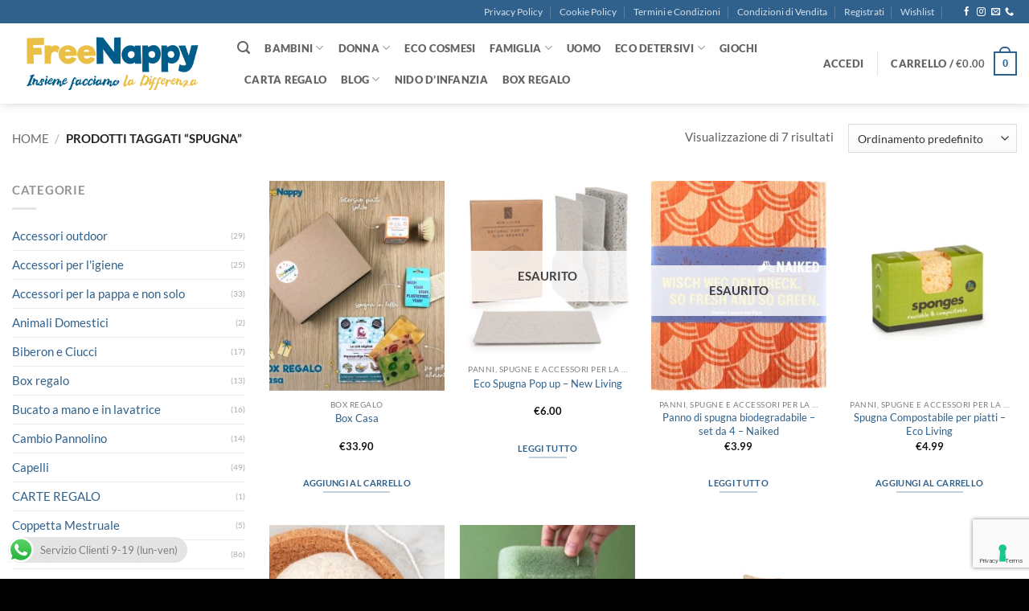

--- FILE ---
content_type: text/html; charset=utf-8
request_url: https://www.google.com/recaptcha/api2/anchor?ar=1&k=6LcL-tEiAAAAAMcIXDOdILHQ1EvXz3KxFpoV8Pcz&co=aHR0cHM6Ly93d3cuZnJlZW5hcHB5LmNvbTo0NDM.&hl=en&v=PoyoqOPhxBO7pBk68S4YbpHZ&size=invisible&anchor-ms=20000&execute-ms=30000&cb=7qmapgqnpbfc
body_size: 48648
content:
<!DOCTYPE HTML><html dir="ltr" lang="en"><head><meta http-equiv="Content-Type" content="text/html; charset=UTF-8">
<meta http-equiv="X-UA-Compatible" content="IE=edge">
<title>reCAPTCHA</title>
<style type="text/css">
/* cyrillic-ext */
@font-face {
  font-family: 'Roboto';
  font-style: normal;
  font-weight: 400;
  font-stretch: 100%;
  src: url(//fonts.gstatic.com/s/roboto/v48/KFO7CnqEu92Fr1ME7kSn66aGLdTylUAMa3GUBHMdazTgWw.woff2) format('woff2');
  unicode-range: U+0460-052F, U+1C80-1C8A, U+20B4, U+2DE0-2DFF, U+A640-A69F, U+FE2E-FE2F;
}
/* cyrillic */
@font-face {
  font-family: 'Roboto';
  font-style: normal;
  font-weight: 400;
  font-stretch: 100%;
  src: url(//fonts.gstatic.com/s/roboto/v48/KFO7CnqEu92Fr1ME7kSn66aGLdTylUAMa3iUBHMdazTgWw.woff2) format('woff2');
  unicode-range: U+0301, U+0400-045F, U+0490-0491, U+04B0-04B1, U+2116;
}
/* greek-ext */
@font-face {
  font-family: 'Roboto';
  font-style: normal;
  font-weight: 400;
  font-stretch: 100%;
  src: url(//fonts.gstatic.com/s/roboto/v48/KFO7CnqEu92Fr1ME7kSn66aGLdTylUAMa3CUBHMdazTgWw.woff2) format('woff2');
  unicode-range: U+1F00-1FFF;
}
/* greek */
@font-face {
  font-family: 'Roboto';
  font-style: normal;
  font-weight: 400;
  font-stretch: 100%;
  src: url(//fonts.gstatic.com/s/roboto/v48/KFO7CnqEu92Fr1ME7kSn66aGLdTylUAMa3-UBHMdazTgWw.woff2) format('woff2');
  unicode-range: U+0370-0377, U+037A-037F, U+0384-038A, U+038C, U+038E-03A1, U+03A3-03FF;
}
/* math */
@font-face {
  font-family: 'Roboto';
  font-style: normal;
  font-weight: 400;
  font-stretch: 100%;
  src: url(//fonts.gstatic.com/s/roboto/v48/KFO7CnqEu92Fr1ME7kSn66aGLdTylUAMawCUBHMdazTgWw.woff2) format('woff2');
  unicode-range: U+0302-0303, U+0305, U+0307-0308, U+0310, U+0312, U+0315, U+031A, U+0326-0327, U+032C, U+032F-0330, U+0332-0333, U+0338, U+033A, U+0346, U+034D, U+0391-03A1, U+03A3-03A9, U+03B1-03C9, U+03D1, U+03D5-03D6, U+03F0-03F1, U+03F4-03F5, U+2016-2017, U+2034-2038, U+203C, U+2040, U+2043, U+2047, U+2050, U+2057, U+205F, U+2070-2071, U+2074-208E, U+2090-209C, U+20D0-20DC, U+20E1, U+20E5-20EF, U+2100-2112, U+2114-2115, U+2117-2121, U+2123-214F, U+2190, U+2192, U+2194-21AE, U+21B0-21E5, U+21F1-21F2, U+21F4-2211, U+2213-2214, U+2216-22FF, U+2308-230B, U+2310, U+2319, U+231C-2321, U+2336-237A, U+237C, U+2395, U+239B-23B7, U+23D0, U+23DC-23E1, U+2474-2475, U+25AF, U+25B3, U+25B7, U+25BD, U+25C1, U+25CA, U+25CC, U+25FB, U+266D-266F, U+27C0-27FF, U+2900-2AFF, U+2B0E-2B11, U+2B30-2B4C, U+2BFE, U+3030, U+FF5B, U+FF5D, U+1D400-1D7FF, U+1EE00-1EEFF;
}
/* symbols */
@font-face {
  font-family: 'Roboto';
  font-style: normal;
  font-weight: 400;
  font-stretch: 100%;
  src: url(//fonts.gstatic.com/s/roboto/v48/KFO7CnqEu92Fr1ME7kSn66aGLdTylUAMaxKUBHMdazTgWw.woff2) format('woff2');
  unicode-range: U+0001-000C, U+000E-001F, U+007F-009F, U+20DD-20E0, U+20E2-20E4, U+2150-218F, U+2190, U+2192, U+2194-2199, U+21AF, U+21E6-21F0, U+21F3, U+2218-2219, U+2299, U+22C4-22C6, U+2300-243F, U+2440-244A, U+2460-24FF, U+25A0-27BF, U+2800-28FF, U+2921-2922, U+2981, U+29BF, U+29EB, U+2B00-2BFF, U+4DC0-4DFF, U+FFF9-FFFB, U+10140-1018E, U+10190-1019C, U+101A0, U+101D0-101FD, U+102E0-102FB, U+10E60-10E7E, U+1D2C0-1D2D3, U+1D2E0-1D37F, U+1F000-1F0FF, U+1F100-1F1AD, U+1F1E6-1F1FF, U+1F30D-1F30F, U+1F315, U+1F31C, U+1F31E, U+1F320-1F32C, U+1F336, U+1F378, U+1F37D, U+1F382, U+1F393-1F39F, U+1F3A7-1F3A8, U+1F3AC-1F3AF, U+1F3C2, U+1F3C4-1F3C6, U+1F3CA-1F3CE, U+1F3D4-1F3E0, U+1F3ED, U+1F3F1-1F3F3, U+1F3F5-1F3F7, U+1F408, U+1F415, U+1F41F, U+1F426, U+1F43F, U+1F441-1F442, U+1F444, U+1F446-1F449, U+1F44C-1F44E, U+1F453, U+1F46A, U+1F47D, U+1F4A3, U+1F4B0, U+1F4B3, U+1F4B9, U+1F4BB, U+1F4BF, U+1F4C8-1F4CB, U+1F4D6, U+1F4DA, U+1F4DF, U+1F4E3-1F4E6, U+1F4EA-1F4ED, U+1F4F7, U+1F4F9-1F4FB, U+1F4FD-1F4FE, U+1F503, U+1F507-1F50B, U+1F50D, U+1F512-1F513, U+1F53E-1F54A, U+1F54F-1F5FA, U+1F610, U+1F650-1F67F, U+1F687, U+1F68D, U+1F691, U+1F694, U+1F698, U+1F6AD, U+1F6B2, U+1F6B9-1F6BA, U+1F6BC, U+1F6C6-1F6CF, U+1F6D3-1F6D7, U+1F6E0-1F6EA, U+1F6F0-1F6F3, U+1F6F7-1F6FC, U+1F700-1F7FF, U+1F800-1F80B, U+1F810-1F847, U+1F850-1F859, U+1F860-1F887, U+1F890-1F8AD, U+1F8B0-1F8BB, U+1F8C0-1F8C1, U+1F900-1F90B, U+1F93B, U+1F946, U+1F984, U+1F996, U+1F9E9, U+1FA00-1FA6F, U+1FA70-1FA7C, U+1FA80-1FA89, U+1FA8F-1FAC6, U+1FACE-1FADC, U+1FADF-1FAE9, U+1FAF0-1FAF8, U+1FB00-1FBFF;
}
/* vietnamese */
@font-face {
  font-family: 'Roboto';
  font-style: normal;
  font-weight: 400;
  font-stretch: 100%;
  src: url(//fonts.gstatic.com/s/roboto/v48/KFO7CnqEu92Fr1ME7kSn66aGLdTylUAMa3OUBHMdazTgWw.woff2) format('woff2');
  unicode-range: U+0102-0103, U+0110-0111, U+0128-0129, U+0168-0169, U+01A0-01A1, U+01AF-01B0, U+0300-0301, U+0303-0304, U+0308-0309, U+0323, U+0329, U+1EA0-1EF9, U+20AB;
}
/* latin-ext */
@font-face {
  font-family: 'Roboto';
  font-style: normal;
  font-weight: 400;
  font-stretch: 100%;
  src: url(//fonts.gstatic.com/s/roboto/v48/KFO7CnqEu92Fr1ME7kSn66aGLdTylUAMa3KUBHMdazTgWw.woff2) format('woff2');
  unicode-range: U+0100-02BA, U+02BD-02C5, U+02C7-02CC, U+02CE-02D7, U+02DD-02FF, U+0304, U+0308, U+0329, U+1D00-1DBF, U+1E00-1E9F, U+1EF2-1EFF, U+2020, U+20A0-20AB, U+20AD-20C0, U+2113, U+2C60-2C7F, U+A720-A7FF;
}
/* latin */
@font-face {
  font-family: 'Roboto';
  font-style: normal;
  font-weight: 400;
  font-stretch: 100%;
  src: url(//fonts.gstatic.com/s/roboto/v48/KFO7CnqEu92Fr1ME7kSn66aGLdTylUAMa3yUBHMdazQ.woff2) format('woff2');
  unicode-range: U+0000-00FF, U+0131, U+0152-0153, U+02BB-02BC, U+02C6, U+02DA, U+02DC, U+0304, U+0308, U+0329, U+2000-206F, U+20AC, U+2122, U+2191, U+2193, U+2212, U+2215, U+FEFF, U+FFFD;
}
/* cyrillic-ext */
@font-face {
  font-family: 'Roboto';
  font-style: normal;
  font-weight: 500;
  font-stretch: 100%;
  src: url(//fonts.gstatic.com/s/roboto/v48/KFO7CnqEu92Fr1ME7kSn66aGLdTylUAMa3GUBHMdazTgWw.woff2) format('woff2');
  unicode-range: U+0460-052F, U+1C80-1C8A, U+20B4, U+2DE0-2DFF, U+A640-A69F, U+FE2E-FE2F;
}
/* cyrillic */
@font-face {
  font-family: 'Roboto';
  font-style: normal;
  font-weight: 500;
  font-stretch: 100%;
  src: url(//fonts.gstatic.com/s/roboto/v48/KFO7CnqEu92Fr1ME7kSn66aGLdTylUAMa3iUBHMdazTgWw.woff2) format('woff2');
  unicode-range: U+0301, U+0400-045F, U+0490-0491, U+04B0-04B1, U+2116;
}
/* greek-ext */
@font-face {
  font-family: 'Roboto';
  font-style: normal;
  font-weight: 500;
  font-stretch: 100%;
  src: url(//fonts.gstatic.com/s/roboto/v48/KFO7CnqEu92Fr1ME7kSn66aGLdTylUAMa3CUBHMdazTgWw.woff2) format('woff2');
  unicode-range: U+1F00-1FFF;
}
/* greek */
@font-face {
  font-family: 'Roboto';
  font-style: normal;
  font-weight: 500;
  font-stretch: 100%;
  src: url(//fonts.gstatic.com/s/roboto/v48/KFO7CnqEu92Fr1ME7kSn66aGLdTylUAMa3-UBHMdazTgWw.woff2) format('woff2');
  unicode-range: U+0370-0377, U+037A-037F, U+0384-038A, U+038C, U+038E-03A1, U+03A3-03FF;
}
/* math */
@font-face {
  font-family: 'Roboto';
  font-style: normal;
  font-weight: 500;
  font-stretch: 100%;
  src: url(//fonts.gstatic.com/s/roboto/v48/KFO7CnqEu92Fr1ME7kSn66aGLdTylUAMawCUBHMdazTgWw.woff2) format('woff2');
  unicode-range: U+0302-0303, U+0305, U+0307-0308, U+0310, U+0312, U+0315, U+031A, U+0326-0327, U+032C, U+032F-0330, U+0332-0333, U+0338, U+033A, U+0346, U+034D, U+0391-03A1, U+03A3-03A9, U+03B1-03C9, U+03D1, U+03D5-03D6, U+03F0-03F1, U+03F4-03F5, U+2016-2017, U+2034-2038, U+203C, U+2040, U+2043, U+2047, U+2050, U+2057, U+205F, U+2070-2071, U+2074-208E, U+2090-209C, U+20D0-20DC, U+20E1, U+20E5-20EF, U+2100-2112, U+2114-2115, U+2117-2121, U+2123-214F, U+2190, U+2192, U+2194-21AE, U+21B0-21E5, U+21F1-21F2, U+21F4-2211, U+2213-2214, U+2216-22FF, U+2308-230B, U+2310, U+2319, U+231C-2321, U+2336-237A, U+237C, U+2395, U+239B-23B7, U+23D0, U+23DC-23E1, U+2474-2475, U+25AF, U+25B3, U+25B7, U+25BD, U+25C1, U+25CA, U+25CC, U+25FB, U+266D-266F, U+27C0-27FF, U+2900-2AFF, U+2B0E-2B11, U+2B30-2B4C, U+2BFE, U+3030, U+FF5B, U+FF5D, U+1D400-1D7FF, U+1EE00-1EEFF;
}
/* symbols */
@font-face {
  font-family: 'Roboto';
  font-style: normal;
  font-weight: 500;
  font-stretch: 100%;
  src: url(//fonts.gstatic.com/s/roboto/v48/KFO7CnqEu92Fr1ME7kSn66aGLdTylUAMaxKUBHMdazTgWw.woff2) format('woff2');
  unicode-range: U+0001-000C, U+000E-001F, U+007F-009F, U+20DD-20E0, U+20E2-20E4, U+2150-218F, U+2190, U+2192, U+2194-2199, U+21AF, U+21E6-21F0, U+21F3, U+2218-2219, U+2299, U+22C4-22C6, U+2300-243F, U+2440-244A, U+2460-24FF, U+25A0-27BF, U+2800-28FF, U+2921-2922, U+2981, U+29BF, U+29EB, U+2B00-2BFF, U+4DC0-4DFF, U+FFF9-FFFB, U+10140-1018E, U+10190-1019C, U+101A0, U+101D0-101FD, U+102E0-102FB, U+10E60-10E7E, U+1D2C0-1D2D3, U+1D2E0-1D37F, U+1F000-1F0FF, U+1F100-1F1AD, U+1F1E6-1F1FF, U+1F30D-1F30F, U+1F315, U+1F31C, U+1F31E, U+1F320-1F32C, U+1F336, U+1F378, U+1F37D, U+1F382, U+1F393-1F39F, U+1F3A7-1F3A8, U+1F3AC-1F3AF, U+1F3C2, U+1F3C4-1F3C6, U+1F3CA-1F3CE, U+1F3D4-1F3E0, U+1F3ED, U+1F3F1-1F3F3, U+1F3F5-1F3F7, U+1F408, U+1F415, U+1F41F, U+1F426, U+1F43F, U+1F441-1F442, U+1F444, U+1F446-1F449, U+1F44C-1F44E, U+1F453, U+1F46A, U+1F47D, U+1F4A3, U+1F4B0, U+1F4B3, U+1F4B9, U+1F4BB, U+1F4BF, U+1F4C8-1F4CB, U+1F4D6, U+1F4DA, U+1F4DF, U+1F4E3-1F4E6, U+1F4EA-1F4ED, U+1F4F7, U+1F4F9-1F4FB, U+1F4FD-1F4FE, U+1F503, U+1F507-1F50B, U+1F50D, U+1F512-1F513, U+1F53E-1F54A, U+1F54F-1F5FA, U+1F610, U+1F650-1F67F, U+1F687, U+1F68D, U+1F691, U+1F694, U+1F698, U+1F6AD, U+1F6B2, U+1F6B9-1F6BA, U+1F6BC, U+1F6C6-1F6CF, U+1F6D3-1F6D7, U+1F6E0-1F6EA, U+1F6F0-1F6F3, U+1F6F7-1F6FC, U+1F700-1F7FF, U+1F800-1F80B, U+1F810-1F847, U+1F850-1F859, U+1F860-1F887, U+1F890-1F8AD, U+1F8B0-1F8BB, U+1F8C0-1F8C1, U+1F900-1F90B, U+1F93B, U+1F946, U+1F984, U+1F996, U+1F9E9, U+1FA00-1FA6F, U+1FA70-1FA7C, U+1FA80-1FA89, U+1FA8F-1FAC6, U+1FACE-1FADC, U+1FADF-1FAE9, U+1FAF0-1FAF8, U+1FB00-1FBFF;
}
/* vietnamese */
@font-face {
  font-family: 'Roboto';
  font-style: normal;
  font-weight: 500;
  font-stretch: 100%;
  src: url(//fonts.gstatic.com/s/roboto/v48/KFO7CnqEu92Fr1ME7kSn66aGLdTylUAMa3OUBHMdazTgWw.woff2) format('woff2');
  unicode-range: U+0102-0103, U+0110-0111, U+0128-0129, U+0168-0169, U+01A0-01A1, U+01AF-01B0, U+0300-0301, U+0303-0304, U+0308-0309, U+0323, U+0329, U+1EA0-1EF9, U+20AB;
}
/* latin-ext */
@font-face {
  font-family: 'Roboto';
  font-style: normal;
  font-weight: 500;
  font-stretch: 100%;
  src: url(//fonts.gstatic.com/s/roboto/v48/KFO7CnqEu92Fr1ME7kSn66aGLdTylUAMa3KUBHMdazTgWw.woff2) format('woff2');
  unicode-range: U+0100-02BA, U+02BD-02C5, U+02C7-02CC, U+02CE-02D7, U+02DD-02FF, U+0304, U+0308, U+0329, U+1D00-1DBF, U+1E00-1E9F, U+1EF2-1EFF, U+2020, U+20A0-20AB, U+20AD-20C0, U+2113, U+2C60-2C7F, U+A720-A7FF;
}
/* latin */
@font-face {
  font-family: 'Roboto';
  font-style: normal;
  font-weight: 500;
  font-stretch: 100%;
  src: url(//fonts.gstatic.com/s/roboto/v48/KFO7CnqEu92Fr1ME7kSn66aGLdTylUAMa3yUBHMdazQ.woff2) format('woff2');
  unicode-range: U+0000-00FF, U+0131, U+0152-0153, U+02BB-02BC, U+02C6, U+02DA, U+02DC, U+0304, U+0308, U+0329, U+2000-206F, U+20AC, U+2122, U+2191, U+2193, U+2212, U+2215, U+FEFF, U+FFFD;
}
/* cyrillic-ext */
@font-face {
  font-family: 'Roboto';
  font-style: normal;
  font-weight: 900;
  font-stretch: 100%;
  src: url(//fonts.gstatic.com/s/roboto/v48/KFO7CnqEu92Fr1ME7kSn66aGLdTylUAMa3GUBHMdazTgWw.woff2) format('woff2');
  unicode-range: U+0460-052F, U+1C80-1C8A, U+20B4, U+2DE0-2DFF, U+A640-A69F, U+FE2E-FE2F;
}
/* cyrillic */
@font-face {
  font-family: 'Roboto';
  font-style: normal;
  font-weight: 900;
  font-stretch: 100%;
  src: url(//fonts.gstatic.com/s/roboto/v48/KFO7CnqEu92Fr1ME7kSn66aGLdTylUAMa3iUBHMdazTgWw.woff2) format('woff2');
  unicode-range: U+0301, U+0400-045F, U+0490-0491, U+04B0-04B1, U+2116;
}
/* greek-ext */
@font-face {
  font-family: 'Roboto';
  font-style: normal;
  font-weight: 900;
  font-stretch: 100%;
  src: url(//fonts.gstatic.com/s/roboto/v48/KFO7CnqEu92Fr1ME7kSn66aGLdTylUAMa3CUBHMdazTgWw.woff2) format('woff2');
  unicode-range: U+1F00-1FFF;
}
/* greek */
@font-face {
  font-family: 'Roboto';
  font-style: normal;
  font-weight: 900;
  font-stretch: 100%;
  src: url(//fonts.gstatic.com/s/roboto/v48/KFO7CnqEu92Fr1ME7kSn66aGLdTylUAMa3-UBHMdazTgWw.woff2) format('woff2');
  unicode-range: U+0370-0377, U+037A-037F, U+0384-038A, U+038C, U+038E-03A1, U+03A3-03FF;
}
/* math */
@font-face {
  font-family: 'Roboto';
  font-style: normal;
  font-weight: 900;
  font-stretch: 100%;
  src: url(//fonts.gstatic.com/s/roboto/v48/KFO7CnqEu92Fr1ME7kSn66aGLdTylUAMawCUBHMdazTgWw.woff2) format('woff2');
  unicode-range: U+0302-0303, U+0305, U+0307-0308, U+0310, U+0312, U+0315, U+031A, U+0326-0327, U+032C, U+032F-0330, U+0332-0333, U+0338, U+033A, U+0346, U+034D, U+0391-03A1, U+03A3-03A9, U+03B1-03C9, U+03D1, U+03D5-03D6, U+03F0-03F1, U+03F4-03F5, U+2016-2017, U+2034-2038, U+203C, U+2040, U+2043, U+2047, U+2050, U+2057, U+205F, U+2070-2071, U+2074-208E, U+2090-209C, U+20D0-20DC, U+20E1, U+20E5-20EF, U+2100-2112, U+2114-2115, U+2117-2121, U+2123-214F, U+2190, U+2192, U+2194-21AE, U+21B0-21E5, U+21F1-21F2, U+21F4-2211, U+2213-2214, U+2216-22FF, U+2308-230B, U+2310, U+2319, U+231C-2321, U+2336-237A, U+237C, U+2395, U+239B-23B7, U+23D0, U+23DC-23E1, U+2474-2475, U+25AF, U+25B3, U+25B7, U+25BD, U+25C1, U+25CA, U+25CC, U+25FB, U+266D-266F, U+27C0-27FF, U+2900-2AFF, U+2B0E-2B11, U+2B30-2B4C, U+2BFE, U+3030, U+FF5B, U+FF5D, U+1D400-1D7FF, U+1EE00-1EEFF;
}
/* symbols */
@font-face {
  font-family: 'Roboto';
  font-style: normal;
  font-weight: 900;
  font-stretch: 100%;
  src: url(//fonts.gstatic.com/s/roboto/v48/KFO7CnqEu92Fr1ME7kSn66aGLdTylUAMaxKUBHMdazTgWw.woff2) format('woff2');
  unicode-range: U+0001-000C, U+000E-001F, U+007F-009F, U+20DD-20E0, U+20E2-20E4, U+2150-218F, U+2190, U+2192, U+2194-2199, U+21AF, U+21E6-21F0, U+21F3, U+2218-2219, U+2299, U+22C4-22C6, U+2300-243F, U+2440-244A, U+2460-24FF, U+25A0-27BF, U+2800-28FF, U+2921-2922, U+2981, U+29BF, U+29EB, U+2B00-2BFF, U+4DC0-4DFF, U+FFF9-FFFB, U+10140-1018E, U+10190-1019C, U+101A0, U+101D0-101FD, U+102E0-102FB, U+10E60-10E7E, U+1D2C0-1D2D3, U+1D2E0-1D37F, U+1F000-1F0FF, U+1F100-1F1AD, U+1F1E6-1F1FF, U+1F30D-1F30F, U+1F315, U+1F31C, U+1F31E, U+1F320-1F32C, U+1F336, U+1F378, U+1F37D, U+1F382, U+1F393-1F39F, U+1F3A7-1F3A8, U+1F3AC-1F3AF, U+1F3C2, U+1F3C4-1F3C6, U+1F3CA-1F3CE, U+1F3D4-1F3E0, U+1F3ED, U+1F3F1-1F3F3, U+1F3F5-1F3F7, U+1F408, U+1F415, U+1F41F, U+1F426, U+1F43F, U+1F441-1F442, U+1F444, U+1F446-1F449, U+1F44C-1F44E, U+1F453, U+1F46A, U+1F47D, U+1F4A3, U+1F4B0, U+1F4B3, U+1F4B9, U+1F4BB, U+1F4BF, U+1F4C8-1F4CB, U+1F4D6, U+1F4DA, U+1F4DF, U+1F4E3-1F4E6, U+1F4EA-1F4ED, U+1F4F7, U+1F4F9-1F4FB, U+1F4FD-1F4FE, U+1F503, U+1F507-1F50B, U+1F50D, U+1F512-1F513, U+1F53E-1F54A, U+1F54F-1F5FA, U+1F610, U+1F650-1F67F, U+1F687, U+1F68D, U+1F691, U+1F694, U+1F698, U+1F6AD, U+1F6B2, U+1F6B9-1F6BA, U+1F6BC, U+1F6C6-1F6CF, U+1F6D3-1F6D7, U+1F6E0-1F6EA, U+1F6F0-1F6F3, U+1F6F7-1F6FC, U+1F700-1F7FF, U+1F800-1F80B, U+1F810-1F847, U+1F850-1F859, U+1F860-1F887, U+1F890-1F8AD, U+1F8B0-1F8BB, U+1F8C0-1F8C1, U+1F900-1F90B, U+1F93B, U+1F946, U+1F984, U+1F996, U+1F9E9, U+1FA00-1FA6F, U+1FA70-1FA7C, U+1FA80-1FA89, U+1FA8F-1FAC6, U+1FACE-1FADC, U+1FADF-1FAE9, U+1FAF0-1FAF8, U+1FB00-1FBFF;
}
/* vietnamese */
@font-face {
  font-family: 'Roboto';
  font-style: normal;
  font-weight: 900;
  font-stretch: 100%;
  src: url(//fonts.gstatic.com/s/roboto/v48/KFO7CnqEu92Fr1ME7kSn66aGLdTylUAMa3OUBHMdazTgWw.woff2) format('woff2');
  unicode-range: U+0102-0103, U+0110-0111, U+0128-0129, U+0168-0169, U+01A0-01A1, U+01AF-01B0, U+0300-0301, U+0303-0304, U+0308-0309, U+0323, U+0329, U+1EA0-1EF9, U+20AB;
}
/* latin-ext */
@font-face {
  font-family: 'Roboto';
  font-style: normal;
  font-weight: 900;
  font-stretch: 100%;
  src: url(//fonts.gstatic.com/s/roboto/v48/KFO7CnqEu92Fr1ME7kSn66aGLdTylUAMa3KUBHMdazTgWw.woff2) format('woff2');
  unicode-range: U+0100-02BA, U+02BD-02C5, U+02C7-02CC, U+02CE-02D7, U+02DD-02FF, U+0304, U+0308, U+0329, U+1D00-1DBF, U+1E00-1E9F, U+1EF2-1EFF, U+2020, U+20A0-20AB, U+20AD-20C0, U+2113, U+2C60-2C7F, U+A720-A7FF;
}
/* latin */
@font-face {
  font-family: 'Roboto';
  font-style: normal;
  font-weight: 900;
  font-stretch: 100%;
  src: url(//fonts.gstatic.com/s/roboto/v48/KFO7CnqEu92Fr1ME7kSn66aGLdTylUAMa3yUBHMdazQ.woff2) format('woff2');
  unicode-range: U+0000-00FF, U+0131, U+0152-0153, U+02BB-02BC, U+02C6, U+02DA, U+02DC, U+0304, U+0308, U+0329, U+2000-206F, U+20AC, U+2122, U+2191, U+2193, U+2212, U+2215, U+FEFF, U+FFFD;
}

</style>
<link rel="stylesheet" type="text/css" href="https://www.gstatic.com/recaptcha/releases/PoyoqOPhxBO7pBk68S4YbpHZ/styles__ltr.css">
<script nonce="RivVZuBDeOnGVA1e3usO8w" type="text/javascript">window['__recaptcha_api'] = 'https://www.google.com/recaptcha/api2/';</script>
<script type="text/javascript" src="https://www.gstatic.com/recaptcha/releases/PoyoqOPhxBO7pBk68S4YbpHZ/recaptcha__en.js" nonce="RivVZuBDeOnGVA1e3usO8w">
      
    </script></head>
<body><div id="rc-anchor-alert" class="rc-anchor-alert"></div>
<input type="hidden" id="recaptcha-token" value="[base64]">
<script type="text/javascript" nonce="RivVZuBDeOnGVA1e3usO8w">
      recaptcha.anchor.Main.init("[\x22ainput\x22,[\x22bgdata\x22,\x22\x22,\[base64]/[base64]/UltIKytdPWE6KGE8MjA0OD9SW0grK109YT4+NnwxOTI6KChhJjY0NTEyKT09NTUyOTYmJnErMTxoLmxlbmd0aCYmKGguY2hhckNvZGVBdChxKzEpJjY0NTEyKT09NTYzMjA/[base64]/MjU1OlI/[base64]/[base64]/[base64]/[base64]/[base64]/[base64]/[base64]/[base64]/[base64]/[base64]\x22,\[base64]\x22,\[base64]/Rw5ceVrCoMOETAkNw5dmwr0ccDBfZFU6w4zDlMKcwrF5wpg5IlgRYcKsGixsPcKmwp3CkcKpd8OcYcO6w7bCkMK1KMOKHMK+w4MdwqQgwo7Ci8Kpw7oxwqpew4DDlcK9B8KfScK7SSjDhMKYw74xBFDChsOQEHvDoSbDpVXCt2wBVSHCtwTDiWlNKm9dV8OMWsO/w5J4AkHCuwt9GcKifjBawrsXw5PDnsK4IsKAwrLCssKPw59sw7hKAsKmN2/DlsO4UcO3w5DDqwnChcOGwr0iCsOLPirCgsOcIHhwKcO8w7rCiSHDucOEFE8YwofDqlXCn8OIwqzDlMO1YQbDrMKHwqDCrFPCgEIMw5rDocK3wqoGw5MKwrzCnsKZwqbDvWLDisKNwonDnkhlwrhEw5U1w4nDvMKrXsKRw50APMOcdMK0TB/[base64]/CssOrFHwww6U0Uy5eQsKuwovCuFRzPsOCw6jCvMKjwp/DpgXCs8Olw4HDhMOsfcOywpXDjMOHKsKOwoTDr8Ojw5A8bcOxwrwcw77CkDx4wrAcw4svwrQhSDrCoyNbw4sQcMOPZ8OEJMKgw4BfPsK9dsKqw4LCp8OpasKFw4DCnysdKw/CuXHDqDbCrsK3wrN8woMmwqcxHcKPwqRnw5lOIwjDm8OHwp/CjsO+wrXDvsOpwonCmk/Cr8Klw7diw5ouwq/DmGnClRvCpQorW8Oew6Rnw5LDpBTCsk7DgRYlB2nDvGHCtFknw50gax7CiMOJw5rDmsOEwpFRL8ObLcOPD8O+WcKFwpMww6N3OcOjw7IzwrfDrlA5CMO4dsO4MsK6CjLCgMKSKxLCqMKqwobChHLCn14tcMOFwpLCvgw5Nglywp/Dr8KOwrYQw70qwoXCgBIdw7nDtsObwrsnC3HDp8KAAXRJFEXDr8K0w6Mpw4coOsKLU0jCrGkJQMK4w5/CjGJTBm8yw6PCrxVWwqUKwpbChDXDumNEEcK4eGDCnMK1wrU5SjDDuxrCtAAQwpTCucKbQcO/w7ZPwrXCr8KAIVgWAcODw4TCvMKNfsOVbjzCiW4oK8KPw7fCpgp3wqEHwpE4dXXClsOgVBvDiE98fMKCw7smaXzCjGHDsMKPw6/CmTjCmMKUw6hww7PDrjhnGko7O0lgw7w9w7HCnBHCmxvDsX9ow7d5I20RGR/Dm8O1FcO1w6EGL1xVf0rDpMKMXk1FYkloSMOKScKuDwFjVSLCs8OcT8KBLFpxXFoLVndDw67DkxN/UMKTwozDtHTCmxhiwpsiwpQVHlEBw6bCgkTCqlDDg8KAw6pBw5ZJXcOgw7U2wrfCl8OwH2nDp8KsV8K/MsKvwrHDvsOow43Dng/DrjIuMhnClgFpBXjCmcOHw5QtwrXDpMK+wpHCnTk7wrQINV/DphM8wpnDpBzDmEB8wrLCslrDhTfDnsK8w6c1BMOiO8K9w77DpcKXVUgew5jDrcOQKBEaVMO8clfDhDwXw63DgWNAJcOtwp1UVh7Ck2dPw73DqcOTw5MjwpVTw6rDn8O0wq5GIxfCtRBCwoBtwprCjMO/ccK7w4zCgcK4LzB/w5sAMMOkARnCokEqd2nCr8O4X0PDncKsw7fDjQxGw7jCj8KQwqQgw6fCscO7w7/CnsKpGsK6WEpud8OAwo8jfljCv8OLwobCt2rDhsOaw6LCu8KhcGJqYyjCnTLCsMKTPQ3DrAbDpSPDmsOtw5h+wqh8w4PCksKcwqXCrMKIVFnDm8Kiw7lyBC8XwosKK8OTD8KnHsKfwrRowrnDscOTw5x4ccKcwovDnA8HwqXDocO8VMKQwqodS8O5QsK6OsOcdsO/w47DklDDgMKfGMKycSDCmSPDtUctwqpYw47DnGPCjkjCncKpU8OtXx3DjcOpB8K/dsOqGSnCssObwqLDtHFFI8OUNMKaw6zDtRHDrMOTwqrCoMKXYsKhw6LChcOAw4TDmi0iI8KASsOgLSYebsOzahzDvwTCk8KaQMKfbMKjwpDCpcKFGgbCv8KTwonCjx5qw73Cl04Zc8Oyagh6wrnDvCHDvsKqw5bChMOqw4Q3AMO9wpHCm8K3C8OswqkQwpXDpsK/wqTCpcKFOzcCw69AXHrDhF7CmEvCoBXDnHvDn8O1ayUNw7LCjHPDg1IwcgrCmsO7CcOJwqDCt8O9EMO8w6/CocOfwpJPNm8gUVYQQR48w7vCl8OGwq/DnEQiciIywqLCuBhGfcOgd0RCYsOcfw4TDXXDncOqwoEjMGrDikXDhjnClsKBR8Ohw4EeY8OZw4bCpnjCrjHDvy3CpcK8VFgkwplPw53CskbDqRM9w7d3KRIbc8K/FMOKw7vDpMOAJlbDuMKOUcOlwpkGVcKBw5oQw5nDnEQaZ8KJJQRcWsKvwoZbwoLDnT/Ct3FwGWrCisOgwr8Uwq7Dn2nDlcKqwrlwwrpWJgnCiShzwpXCgMKcFcKiw45Ew6R6XsOxWHAKw4DDgAvDrcO+wp90V0I2cErCu2XCvycfwqnCnSvCisOOHQfCh8KedGfCqsKOA3AYw77CvMO/w7TDr8OSDHgpacK/w6Z+NXt8wpRnBsOOe8O6w4wqf8KLAC49HsObIMKOwp/CnMOgw4UWRMK7CjTCtsOfCxvCosK+woLCsEnCv8O8CXwHD8OIw5rDqmxBw7vDvcKdTcOvw74FScKwSnXDvMO2wrrCvgLChxs/wrwualAUwqLCvgp4w6lPw6XCqMKLw7XDscK4O0slw4tFw6BGBcKPSk7CmyfDlgBmw5/Ck8KfCMKOTnZFwoFgwo/CiSUfSQ8iKndjwobCscOTIcOEwpjDjsOfJht6NBtnS2TDkV3Cm8KfaHbCl8O8DcKoUMOCw74Fw6cnwrHCrlhGCsOswocSfsOUw7DCnMO6EMOCQzjDv8KsDyLCg8O+PcKQw4PCkV7CrsOKwoPDuFTCvCbCnXnDkTARwowCw74Qb8KkwqhtdQBkwoPDsS/DrcO4QMKwBCnDusKiw7nDpnQDwqIMaMOzw6wxw7FYL8KxVcO5woh0I1AAfMOxw7VfQ8K2woLCqsOQLsKLGMKKwr/Cl2g2HQsQw4lfSETCnQzDp2pIwrjDvUxOZMODw7bDqcObwqRYw6DCgU5+E8K5X8KFwqR8w7HDvcOGw7rCs8Khw7jCmMKRcy/Cull4McK/[base64]/w4cAT8KXOBHCqsO7NsO7IcKuBcOBZcO2bhXDvsOkT8OUwqQ9LSd1wo3CpmDDgGfDo8OdATfDm0Uywq15CsKowrYXwqxCbcKFGsOJIT4REw0iw5xpw4zDihTCnW0Jw4TDhcONMl1lTsKiwpDDkkA+w6hEZcOkw5nDhcKlwpDCtxrClENdJGUyc8OPG8KsTMKTUsKAw78/w58Mw6dVQ8Kew4UMFcO6eDBJf8Kgw4kAw6bCuiUIfxlqw6Rrwo/CijoKwp/Do8KFFi0cGMKpHkrCjQHCrsKUc8OzCEvDgkPCr8K7fMK1woVnworDscKIB3/[base64]/[base64]/[base64]/woAow43DpR5IDMK2wprCjWvDrVFswp/DgMKlw7DCuMO0wqFOXcOmdHwoVcOYcXYUBDtLwpbDmH5ww7NBwqNhwpPDpzxjw4bCqxYrwrJJwq1HYiPDi8KTwpVvw55RIDpbw65mw7PChcK8Nx8SBnXDlgTCicKJwpjClyYPw50cw7LDhAzDs8K3w7/CsnhIw7dww4IBcsK7wrDDswXDuGYVfHNMwpTCjBbCgSPCtSdXwonChi7CjkUpwqgcw6nDpS7DoMKpccOSwrjDk8Orw48UPxdMw55PHMKYwq/Cp0fCg8Kvw68+wrfCqsKyw4/CqwlowonDrz5FYMOyLwYhwpjDlcOzwrbDkxkFIsOAPcO3wp5UUMOZbW0Aw5p/QsKFw5wMw68Tw73DtUs3wqvCgsO7w77CmMKxIEkFVMOkCRTCrV3DpFsdwonCn8KOw7XDohjDpcOmFznDqcOewr3CvMOTMzvDkXPDhEhEwo3ClMKPIMK0B8KDw4JuwpDChsOHwqYVw7PCg8OFw7rCuRbDvVdOCMOxw54LLmzDk8K0wpLCtsK3wp/Cj2bDtcOEw4fCvQnCucKxw6/Co8Kew7J+DjV4K8OGwqQ4wpJ+C8OeBS8GZMKpAHHDhsKxLsKWw6XCnSDDuT52XX52wqbDkSkgW0/CssKhMTjCjsO+w5dzImzCpTnDmMOFw5Ycw7vDlsOVYVrDqMOQw6QHbMKNwrLDmMKiOho+b3XDhi4zwpJaOMK7J8O1wqY1woUew6nCn8OKAcKAw5Vqwo7Cm8OYwpkkw43ChmzDr8O/DH5vwonCiW0iIsOia8KSwonCssK+w6XCqWrCssKDVHM9w53ColjCp23Cq3HDtMK+wrwwworCm8OLwoZ3fXJjPsO+Qms4worCpyFxc19RYMO1VcOewo/DvzARwrHDtB5Gw6zDgMOlwqlwwobCmULCjVLCjMKJSMKaCcO8w7o8wpxQwqrCl8KnWF5qKjrCisKZw5V9w5LCtyA0w7V4PMKywqDDicKEPMKFwqrCncKPw75Pw6ZoOgxEw5RCfhbClW/CgMONUkjCpnDDgSUYK8O9wqbDlGAxwq/[base64]/[base64]/ZcKcwrbCvgrCqDbCp8KowrHCmg57RTIhwoFSw5XCplzDoB3CpCxHw7HCgErDgwvCpSvDmcO9wpMUw6FbLmvDgsKnwqkkw6Y+G8KUw6PDo8Ofwr3Cuil/w4fCmsK/BcOTwrbDkMKGw6VPw4nCvMOrw400wpDCmMO7w5dZw4LCukwSwrXClMKNw6xww5INwqoBLcOxSwPDnmvCs8KmwocEwqjDqsO5SkvCucK9wrXDjBRfK8Oaw6V9wq/CjcO/XMKZIhLCmQHCiQbDmkEkHMKLfhHCvcKuwpUxw4YYdsOCwpPCljbDrsODMFzClV49VcKhVcOHZXvCux7Dr1vDoFZGRMK7wobCsQR2Gk5pdCc9eU0wwpd2AkjCgEvCqsKKwq7CgkQ9MGzDs0EKGFnCrcOWw7khZcKvWUMVwrhrXF1Xw77DucOAw4/CjgUxwqJ6ajwbwo9nw4HCgGFXwotSZsKewoLCpcOKw4E5w7IWNMOuwoDDgsKKIsORwo7Dp3/DrgLCq8OawojDizkOMChgwobDiB3Dg8KhIQfCrApjw7jCogbChwk0w6hTwoLDtsKvwoUqwq7CihTDsMOVwp05UydqwqsiAsKLw7zDg0fDrU7CmzzCr8O7w6VZwofDmMKjw6rCnmJPIMKVw57Dl8OvwohHN1bCvsKywowLZ8Kxw4fDlsOow4/[base64]/bcOheMKTwoDDl002C8K+PMKCflrClljDn3HDgnNPaVjCkAkVw4bCilvDtS5CbMK7w63CrMOOw7HDuEF9GsOUSWgAw65DwqvDqAzCqMOzw4Q7w4TDqcO4eMOjSsKbScK7F8O1wo8KScOmGnYlecKZw6/CgMOcwprCvcKSw7fDlcOcXWV4PQvCqcKpEj5vQjQCdw8Yw67ClMKDOTDClcKbbnDChmcXwookwqTDtsKzw7F0WsOSw6ZeASrCk8OQwpRsBSbCnGFzw7bDjsO1w4/CumjDjF3DmcOEwo4Cw4t4eQgiwrfCuBXCoMOqwr92w5bDocO+RcOowq1XwqFEwqLDl1/Dh8OSclTDoMORw5DDtcOGXsKAw4tDwpghaUITCTVIRj/DiFtgwoECw5XDksK6w6PDgsO4C8OMwo0OZsKCfsK8w57CuEYTNTjChmDDoVjDuMKXw6zDrcOTwrxWw5E8Wx/Dgw/[base64]/Dv8K6wpPDj8Ktw6DDvgImA8OSwp9cwqbCssOKXjbDscO3DSPDux3Djg01wrvDrQfDl0zDmsK4K2nCr8Kxw6RsfsKyFwcxMQzDnVEuwrsDCwPCnBjDqMO3w4MIwpxAwqJ8OMOdwrhFDMKkw7QKKicFw5jDvMO4OMOrQD41wq12XcORwppjOApMw6/Dm8OUw7QaY0TCvMO0N8Oewr/Cm8Kjw7bDvGDCqcKkMmDDsQPDmXfCng1KO8Oywp3CnXTDon8dYSTDiDYPw4zDmcO/KVQ5w64Kw4wtwrDDscKKw5Ihw6Nxwp7DmMO8fsOpR8KxYsKrwpzDu8Owwp4nWsO1W2tzw4fCssKbZURNXXt/QkFhw7TDl1AvGSAHZGLDkiDDtVfClS0SwqLCvhgAw5fCrxjCncOcw5gudhdhLcKnPGLCp8KywpFsbw3CoUV0w4PDicKoAcOzOHTDtA4Iw789woshJMOwK8OOwrnCpMOKwoMgDCFALUXDggPDqhPDqsO8w74GRcKmw4LDk1gteVnDtEbCgsK2w4PDuRU/[base64]/[base64]/Dvn9dw4M5ADnCkcKkV2ogR1LDssOsbgXCnx3DgRxgRldAw7zDo3PDg3JKw7fDmAUTwrICwrlrB8Ouw5tCV0zDpsKaw4Z0BCYRKMOtwqnDlmYTdh3DuA3CtcKbwr8ow6XCoS/CkMOQdMOIwrbChMOWw7FFw4FZw5DDg8KVw6cXw6ZywpbCrMKfHMOEW8OwbklOdMO8w6XCqcKNBMK0wozDkWzDhcKqEQjDhsO+VDlEwqEgesO7eMOBA8OHOcKNwqLDkipcwo1Fw4oMwrcfw6LChcOIwr/DiF7DilXDg2BvfMOIdcO4wqxiw5LCmFDDu8OmYMO7w4cAaTg0w5VpwoQAbcKIw6svNEUSw5rCg0wwEcOZE2vCuwVTwp4HayXDr8ONV8OUw5nCnmgdw7XCp8KTey7DmlVMw5EZAcOPYcO8Ai5NXsOpw4XDh8O/[base64]/w7/CrMOGU8O4aMKqw67CjCBLF3TDtCo2wrEyw5DDvsOeXXBRwrnCm29Bw5XCtcOGM8Ooc8KJeA9vwrTDr2vClH/CmlJrHcKWw6tOXwEXwod6TAPCjCg0W8Khwq3CnR9EwonCsGbCmcOhwpjDhS3CucKHG8KXw7nCnxbDlsOYwrDCiVvClw11wrwawqU/EFvCo8O/w4nDp8OTDMKBOyvDjcKOQh80w4EjER7DuTrCtQ0+KcOiWHrDrW3CvMKLwrbCpcKZaDULwrLDrMKHwp0Zw79tw6zDqhbDpsKfw4t9wpRsw6F3wpBuFcKdLGDCpcOXwpfDvsOFGsKDw5/DoWwEV8Onby/DqlNlRcKlecOgw554AnxJwqtzwoHCt8OKEGLCtsK+BcO4JcO8w77Dnh9fBcOtwq1JHmrDtDvCiRjDiMKxw5l/P2bChcKAwrPDkRxLZcOfw7fDjMOEGEPDi8Opwp5iAHNdw4kLw7PDpcO0N8OWw77CtMKFw7hBw5Vrwrpfw4rDpsKlacOvbHzCu8KRQht8Fy3Cp2JMMHrCjMKpFcOSwr4XwoxswpZ1wpDCjsKtw6Q5w6nCusO8wo9tw7PDjMO2wr0PAsOQNcOPccOkFFhSVj/CiMOAcMKiw5HDrMOsw4nCpkVpwpbCi0U5DnPCj2nDslLCssO2WjDCtMOISi1CwqTCm8KKwoQyWsKwwqNzw51GwqInNAdKasKhwpBGw5jCpATDjsK8OCPCiRvDqMKbwqJrYm1kKFrCtsOzGsOmeMKxW8Kcw6wdwqTCscOYLcOTwpZdEsOSP27DoxF8wo/CkMO3w7wLw77CgcKowqoAZMKiZMKRFMKJUMOuGgvDswxbwqJYwo/[base64]/CqcOGRMO8w4RqGMK1GEPCiMOow6bCjVvCmzd+w6DCksOyw7YlZHNVMsKLfRzCkx/DhX4fwo7DhcK3w5fDuVjDmQV3HTZ4bsK0wrMiPsOAw5Vewp0MLMKAwozDrcOyw6gqwovCsTlBAgnCo8K7w6dPTcO8w6PDoMOcwq/CvRALw5FtTHd4Z1ITwp1ywosww7xgFMKTSsOow47Dq2tHB8OtwpjDpsOlAAJRw6XCvA3DiRTDrkLCicKrVSB7F8OoEMOVw7pJw5nCrVbCksK7w6/CrMO/wo4+bUsZQsKWWX7CscODA3sXwr8Lw7LDs8Ojw6/DpMOAwp/Ct2pIw7PCrMOgwqJ6wqLCnyQtwqLCu8Kww7BPw4gWKcKSQMOtw5HCkh1fRz1RwqjDsMKDw4PCvH/DsnPDgwrCqSbCnB7CkQokw6MsBWLCo8KOwp/CkcKewoc/GQ3CiMOHw7PDhWkMFMKQwpLDojVgw6YrWmgtw50GGHTCmXsrw55UD11zwprDhV0ywrIaPsK/bETDpHPChMOzw5vDvcKpTsKewpoWwoTCu8Kzwpd2OMOewqTDgsK5EcKxdzPDvMOJOzjDmFA/[base64]/DsDjDn8Osw4plWsK3f1/CscKGOhwDEzEkwqUnwoJbXR/DpcOkIhDDlsK+PwUgwq1cVsOGwrvCmXvCgUnDjjvCsMKgwqzCi8OeY8OFZljDt3Jsw4Vwa8Ogw4MIw6wULcOnCQTCrcKSY8Kew5jDv8KhXEopCMKmwojCmm1xwqzCv23CmMOUEsOXFRDDohDCpjvClMOidSHDklVtwr1zKmxvCMKAw41fBcKaw5/[base64]/CrMOcwqfDs1vChwViMU/DgwghDMKswoTCoBPDssOGMg3CnCZgYWdlUMKdYGLCm8O7wo9zwp0Bw6gWJsKJwqbCrcOMwpjDrwbCrF8xZsKUZMOLHVPCoMO5XHcCRMOzfWNxOx7Dk8OKwq3DjV3DnsKtw4INw4FJwq4Zw5UgaG/DmcOXAcKcTMOjLsKOHcKswoMbwpFUT3leEmopwofDr3vDkkxlwovClcOAch8PAzLDncKjPUtUFcK8ahnDssKZBBQrw6Vyw6zCvsKZblPCum/DrcK+wpbDn8K6FwbDnFPDs2/[base64]/Cpkw3w7lrwpR0A8KBwpnDqXYGwq3ChVnDgcKzEsOCwqkDLMKJCSNFG8O9w6JYw7HCmgrCg8ONwoDDl8OGw7o1w7/[base64]/DvwvCgsOzO8KuaHJIAMORwrsiHCLDmizClXIyMsOmEsK5wrLDsDzCqsOHZDjCtgrCmn1lXMOaw53Dgw3CqUbDl3HCjlLCj0XClytBRRXCksKiR8OZwr/CmcOHRQtAwrHDtsOOw7cBbjVOF8Kywrg5GcO3w4Uxw6jCgsO9QmArwoLDpT4Qw6XChFdtwq5UwoJ/Wy7Cs8Oxw77DtsKDdTzDvwXCpMKvOMOUwq48QHPDoXDDoAwjK8O/w49aZcKUEyrClVzDljt1w7VQDTXDicKjwpguwr/Dl23DrWBtHRlmOMOPBC0iw4ZEKsOUw6dPwoZbeC8twoYgwpXDnMKCHcOmw6zDvAHDj1g+ZgfDrcKiBC5dw7PCkTHCiMKpwrBRTBfDpMKjKG/Ck8ORG3gLcMKvfcOSw5BLY3DDjMOgw73DlQPDt8OzVsKLdsOlUMOlZg8NC8KTw67Dm1cnwp84IEvDvzrDjjHCusOeEhcRwpzDssKfwrvCjsOZw6YjwrpowpoYw6o/w70BwrnDl8OWw4ogwr48Ty/CmMOwwrQDwqxJwqccHsOgUcKdw4jCl8Opw483NHHDgsOhw5rCgVvDscKcw6zCpMKXwoAEfcOyVsOuT8OhW8Kxwo4jb8KCZRYDw6rDmBduw59Iw7nDhQTDscOLQcKLRjnDtsKYw4nDgA1+wpQjLloHwpMZesKcMcOGw7pGMB9ywq0aORzCiVZ/ScO7CAoWXsKyw5TCiipHY8OnesKjTcKgBiPDsVnDt8KFwoHCocKawojDp8OZa8K9wqQlbMKNw7MvwpfCtyUPwppWwq/DgBbCsXgKP8KSU8OTQhhwwpEmSsKeH8OBZlkoADTCvhjDslTDgBfDg8OsNsOlwp/[base64]/wqLDv8OAw4PDvX4RcFDChsOxw6U9FVB3YsKUOj0ww4Btwox6bkPDi8KgGsOlwoYuw45Kw6Nmw5xaw450w4vCuV3Dj0cwM8KTNQUwOsOVAcOfVT/[base64]/MAPDnmF/w5tbwqPCu8OzJ8OYQ8OQY8OSTEE4VFDDqjrCiMOGARZ/wrQkw7/DhhB2JVDCmCNaQMOdB8Obw5/DhcOfwrPCp1fClHDDvgxrw73CtnTCtsOQwq/[base64]/[base64]/wrp7D8Obw7RuFcKFw6kMbMKfwo8afsOiwoF4HsKKDMKCNMKsFcOQVcKyPzfCn8Kfw6BMwrnDtT3Cj0DCm8KiwpUMYFYqDWTCncONw5zDoAzClcKgXsK1NxAoGMKswpxYJMOZwpIrQsO3w4VwX8OcOMOWw7ULc8KXA8K3wpjCl24vw484bk/DgWHCrcKfwonDvGApOBbDhsK9wos7w6bDicOcw6rDpyTDry9vR08YWcKdwpdlScOpw6XCpMK+e8KZM8KuwogZwqHDkAXCicKTMig0DiDCr8KlM8KZw7fDtcKQcB/CvwTDsV9Mw7/ChsOvw7wkwr3CiyHDtn3DgSpASH0UDsKeS8O6bcOow7tAwqgGNFXDl2crwrIvCF/CvsOGwppeM8KnwqIxWGhgwrdUw54Ib8OtRhfDnWdsfMOUNwkWdsO/wpMSw5vDicOxWzfDg1zDnxfCmsO5Fi3Cv8Odw4/Dln7ChsOIwr7DvxJWw4DDm8KmPgJAwrszw78YPzrDlGd4EsOwwrlkwpXDnRVWwoNHWcO2csKowp7CrcKzwqXCn1MDwq93wovCncOtw4zDu2DCgMOWBsKKw7/DvCBReG8gDBrCrMOxwoZlwp8Awq4mEMKcIsK0wpHDuCDCvT0iw55+FGfDqsKqwqpdeF1xMMKFwoxKesOYUVdSw78dwqN0BCDCpMOiw4HCssO/aQJCw6fCkcKBwo3DuT3Dk2rDp3PClMOlw7V3w40Xw67DuSrCoDMmwrAybh/DlcK7JETDvcKlAiTCv8OWDMKFVgnDlcKxw7/ChggjBsOSw7PCjC4cw5hdwrjDrg9lw4Q8Uzh3dsK4wqVTw5gaw6Q0DUJ0w6EywqkYSmcXc8Orw6/DuHtAw5hIYRgOM2bDrsKqw4t+ZsOBbcOfLcORP8OjwrTDlD89wovDgsKlKMKnwrJUBsOmeSJ+NlxGw7liwpxaGsOrdH3DrScVd8OIwrHDisKFwrwgB1jDuMOxUBN7KMK9wp/Cr8Kow5zCn8OVworDuMOHw5rClUhNQsK3wo1rJSIOw4fDkCvDi8Oiw7rDncOPScOMwoDCksKzwoLCkxw6woAnasOxwpBXwrRNw7TDmcOTMEXCrXrCnBJWwrYVM8OwwpPCpsKQdsO6w4PCocKfw7ERSirDgMOjworCvcOSJXHDtUFLwqTDiwEGw5vCol/CtgBZVB5XDsONGHM6Rh3DszDDrMOjwpTClcOwM2PCrV/CsCM0YCrCr8OYwqprw78Fw61/wr5YMz3CiknCjcOWf8OyesKALyd6woLCji9Uw6HClGXDvcOmFMOqPg/CoMOuw63DmMKQwoRSw63CkMOAw6LCrnJ/w6tTaEXCkMKOwo7CsMODRlJXZDoUw6p6ecOSwrsfBMObwo3CssOPwpLDvcOww6hVw77Co8Kiw6dvwrB+woHCgxYKcsKhYmo0wqbDvMORwqtZw4dDw5/[base64]/BcOLJiASw51wQcO8w7vCk2pbLmnCqyrCoBIqVsKrwqVhWksQTy7Ci8Kow7otKsKuYMOlawcXw7lXwqjDhzvCocKZw5XDgsKYw5zDthMewqzDqEY0wp/[base64]/WcOWwq/CqsKrw7M9DcKEZMKufBXDmsO9wo7DncKbwp3CrXFCI8K/wpfCnkgaw7bDicOOC8OGw4bClMOcSXdPw5nCgSIvwofCj8KpJSkXUMOYZBXDkcOlwrrDrytbNMKUL3jDlMK9aFkbQcO2R2ZNw7HCrFgPw5wwKXPDlsKWw7bDvMOEw4bDiMOiaMKIwpXCtsKPVcOew77DssKIworDnlYaF8Oqwo/DscOnw6wONgIhQMOQw6/DlDc1w4xew6bCsmkmwqTDu0DCg8Kgw5/Ds8KYwobCscKtLMOPLcKFdcOuw59jwr1Aw6xIw7PCt8KZw6t3YsK0aTjCsy7CmiLCqcKtwpXCrSrCnMKRZGgtQHzDoBPCk8OtWMKjXWbDpsKmDSN2RcOcVwXCosKRYcKGw7BnWEolw5fDl8O3wqPDjA0Rwq7DiMKdaMKkLcOGAxvDqEA0RX/DnDbCpT/[base64]/CrFU0wrbCncOoLsOdDiA6wqnDoMKxfXTDocKjOmfDpmPDlR/DogkpWsO3O8KRV8OYw4htw4YRwqDDmMKGwq7Co2rCgsOvwqBIw5nDrXfDon9DHRQkJRrCnsK6woIMWcOSwoZOw7AGwoMYL8K2w6/Cg8OhWDNxBsOVwqlbwoPDiTVqCMOHfDvCgcOJPsKNVcO4w5wSw4UTWcKGNcKlF8Oaw7LDk8Khw5LCsMOHJijCqcOpwpskwpnDjFZHw6cowrTDvEE9wp3CvldjwqnDm8KoGgUMGcKpw6tONXLDrU/DrMKxwr85wo/CjlnDtsKIw6gBeyEnwp8cwrbDgcKsAcKtwpLDjsKiwq4Hw5jCmMORwqQVNcKlwqkLw5fCkT4KHTdBw7rDukMKw7/CoMK4KMOuwrBKFcOUcsOQwpEOwqbDs8K4wq3DhUDDvSHDrjTDsCTCt8Ojb2LDn8OFw6tvSnfDpA7ChSLDpyjDkh8rwrXCvcKzCnsHwqkKw4/DjsOBwrc7F8K+b8KBw6wgwq1ABMKkw5HCmMObw55jRMKoSgjCuGzDqMK+VA/CsAhbXMOwwp0aw4TDmcKoNDDDun0rJcKtIsKRJT4Rw7gGH8OUB8OqSMOqwqFwwr9QR8OKw68EJBNRwoJ1VcKxwqtIw7llwr7CqltNAMOzwoU4w6A6w43CjMO1wqLCtsOzb8KZUV8Sw5BnacOCwoTCvC/[base64]/A2TDoTvCv8KqTkjCsGzCiF4GTsO2wr/Cs8KEw5drw6M5w6xcZ8KxXsK4QcKMwrUKQ8OAwpBObFrCkMKbbcOIwqDCu8OTb8KEfQDDsW5ww6pGbxPCvHMzFMKKwoLDi0PDkmxeCcKtBUPCqALDhcOzTcOxw7XDqAwUQ8OMAsKPw78Vw53DvyvDrERnwrXCpcKLU8OrFMOww7Z/w4xkLcOEPwoFw5E3IjXDqsKSw6V4McOwwprDnWdOAsKzwqjCusOrw6nDnl4yCsKLE8KOwpVhD15NwoAuwpDDkcO1wqo+Un7CpinDo8Obw5VXwooBwr7ClnELHMONYUhlw7/ClwnDusOTw4IRwrPDucOHf1hbVMKfwojDqMOmYMOAw690wpsZw7d+H8OQw4PCuMKPw6LCvMOmwo0+LMOMaUXClyRxwppow68XNsKQcw5DMDLDrMK/eQh1DkF/w7MFworCtmTCvkJGw7EbHcOzGcOPwpVjEMO5KnhEwo7ChMKyK8OwwrnDuThBPMKiw7bCmcOoT3XDiMOKX8KDw4PDjsOsDsOieMOkw5XDny4Jw6kOwpfDvTxcSMOPFC5iw53DqR7Co8OBJsOdQ8O6wozClsOrFsOww7rDncOowpBoa0wUwqbCk8K0w6gUOsObdsK/wrZZZsOqw6FVw7nCnMOtQ8OLw5LDgMKZDS/DmAnCpsK+wqLCo8KDU3lGZMO+eMOtwqIOwqkiVnA2VmlCwpzDlwjCoMOjehzCl07ClFdtfHvDvnEABcKeQMOANGHCk1XDmsO7wr4/wrhQH0XCq8Kiw4FHP3vCui7Cp209EMOzw5XDhzpfw6TCm8OsNUMrw6fCmsOkD33CrXQHw69vb8OIWMKFw4nDhHPDlsK0wrjCi8KHwr1+UsOiwovCkDksw5vCnMOZU3TChjRqQyTCuGjCqsOyw7lycjPDsnXCq8OYwpo9w53DiSfDj38bwrvDvn3CncOcAgE/[base64]/CjMKQc8KxwpASQCJ7wo/DlcKneiVmJcOpdMOyPGnCjMObwpE6JMO9Fm9Ww7TCucKtSMOcw5/CuUzCoVgKTy48Z3HDlcKDw5bClUpDasO9FcKNw7fDlsKAdcKow6wICMO0wppnwqhKwrHCkcKHC8KwwpbDgsOvBcOFw4vCmMOtw7bDulfDqSE5w6sVe8Ocwr7CpMKnO8Ogw6bDi8O7AT4+w6DDmsO/IsKFR8KQwpwjSMODGsK8w5tuTMKfUCBmw4XCgcOJNGx6K8Kiw5fDik1aCivCiMOOMcO0bkkCc2LDh8KFLR1mPXMtW8Oge03DqcOyDsKuM8OYwp7Cu8OBb2LCgGVEw4rDpMOWwpzCnMOceSvDtnvDkMOFwr4ybQTCgsOJw7TChcOGXMKMw54EB3/CunURDhDCmcOmOjTDm3LDuSlLwr1CejjCh1o2w5HDuwczwpnDgMO7w5/CrwfDn8KKw4FbwpTDjsOZw4czw5VswrXDmhfCu8OZFGMufsKnOhwdPcO0wpHCjcOaw4jCjsKVw4LChsO/D2HDusKbworDtsOoB2EGw7RYPCVzOsOxMsOvY8KjwpwLw4tlN00Ww6/[base64]/DjMOPaMKkwr3CgMKIXS7Dr2/CjMKQLcKewo/CiGRcw7zCncO0w4FzGMKVNQXCscO+RQdow6bCtj9DYcOkwqdZfMKaw7NQwrE9wpYbwpYFbMKmw7nCoMOPwrTDgMKLJELDokTDqE/CpzlkwoLCmhEdScKJw6dkR8OgPyoiHhQVBMOawqbClcKgw5zCn8KgU8OBCUhiAcKaZigjwonCkcKPw4vCqsKmwq9aw4oddcOGw6bDnlrDrV0mw65xw5RxwqLDvWdEElZJwqxEw7LCicK3bkQAWMOiw6UYBXdHwoNUw7ctMXYWworCvlHDg0Q6TsKUZzXDqcOmKH5FLG/DhcO/wonCsAQnfsOlw7DCqRBcIVLDpBTDpS8gwrdDNsKFw5vCp8KxGGUqwpTCrgDCoAdjwp0Dw7LCung8SzU+wpTCs8KYK8KqDBTCkXrDl8K9woHDrlEYQsKiMC/CkTrCrcKuwq1sHBnCi8K1VRwIUALDusO6wqJqwpHDkMOjw67DrsOqwqPDv3DCg0sTXHFtw4vDuMOMTy3CnMOIwptOw4LDt8KbwoDCkcO1w4/[base64]/CssKNw6DCjRjDphV/T8Kqan3DlH7Cm8KJw7kqRsObZkAUGsKHw63CvHHDicKyP8KHw6HDv8Kuw5g+Zm3Ds1rDnSo0w4Z1wo3Di8K8w43CpsK3w5rDiBdvXsKaRE82TGXDoWYMwp3DvnPChFXCmcKuwrY9wppbHMKyJ8OPZMKAwqp/UhHCjcKIw5dYG8ObVTDDqcKvwo7DnMK1ZxzCgWcITMKUwrrCu0HCrC/[base64]/OTZhf8KNw7PDggrDlw7CjBVBw63CnMKOFGnCvyhHQ0zCknHCkxMIwptFwp3DsMKxw6/CrkrChcKkwq/[base64]/TU3CqSXDiz3ChMKEMcKiw6QsZ8OwOsKDSsKyQ2lxDsO7DFNGNhvCgHvDvQRpIcOHw4fDt8K0w4IUCm7DoF88wqLDuB/Chhpxwq3DnsKiPGLDgUHCiMOUM0vDsivCqsOJEsOJQsKsw73DgMKYw5EZw63CtcKXXAfCqHrCrTrCjglNw5rDgmoDVmJWHMOPeMOow4jDvcKfFMKewpEZGcO7wr7DhsKtw6jDpcKkw4jCiGfDnx/[base64]/Dx9Nw5prw5HCv0jDkn/DqEjDu0wBw50tN8OBAnnCnURBYkY6GsKTwoDCoUpLw6zDgMOkw5/DllQDMAUOw6fDsWDDsAYDIh0cWcOCwohHb8O6w7XDilkPNsOLwpDClMKib8OzHMOHwpwYTMOsBh4zecOiw7fCqcOQwqx/w70CHGjDoCLCvMKIwrPDkcKkchx1ZjoKL0jDpWvDkj/[base64]/CsgfCvXPChCJsB8KqWsO6DB3DosOCwpXCucKUWQHDgnI4FMOYDMOEwrtgwrbCv8OdLsO5w4TCti/CoC/CuXMrWMKACDYOw77Dhglmc8Klwr7CgyHCrhJJwq4pwqV5FxLCsF7DtBLDpivDswfCkTTCq8O+w5NJw6lZw7rCk2JZwqhKwrvCtHTCiMKTw4/ChcKxYcOywpBsOx9swp7CisOfw4MZwo/CrcKNMRTDoRLDj2fCh8O3S8Oyw4l3w5hrwqQ3w6Efw4JRw5rDscKtN8OYw4rDmMKcZ8KpSMKpH8KFFsOfw6TCjXAyw446woAGwq/[base64]/CqMOnDlTDpsK+TgXDnHvCvsOUJy7Cj8O2w7jDvkM+w6h/w6YFPcKhDVl/fSgWw5lCwrrDuissU8OFKMOCKMOtw5/CtMKKIRbCrcOkK8KhIMKywpk/w45swrzCmsOQw510wrzDvcK+wqUNwpjDjW7CsBddwqsow5MEw5nDsgUHdcKRwqrCqcOzQm1QZcKdw54kw5bCg0dnwrHDssOSw6XCgcKtworDuMKuLMO7w79dwogwwotmw5/CmCosw6jCqyXDmm7DtkhMY8KBw45zw6QuUsOJwpzCpMOGSivCqnw1bSHDr8OTLMKzw4XDnwzDlyIkXcKswq09w6p/HhETwoPDq8KBZ8OVcsKwwoVHwq7Du0/[base64]/[base64]/Cl8KQDcKmahZMCQTDtMOyw4I2wrNoUn8zw6TDplDCmMKow5zDscOgw7vCnsOqwrhTfMKdW1vCh3fDmsOcwrZDHMKxfF/ClC7CgMOzw5jDlcKffx7CjsOLOzPCvW4lccOiwonDvcKuw7oAN0l+dm/CqMKGw6oaXsOmIX/Dg8KJSW7CisOZw75CSMKrEcKGbMKALMK/wq9Dw4rCmAEYw6Fvw5DDnBpmwp7Cr0ABwrrDhEFsMMKJwp4rw7fDv2zCvHxMworCmcOEwq3CvsKow5EHAih2AUvCpDxECcKCbnLDisKzYitOScOuwos4Px4QdsOww4DDnlzDlsK7V8KZXMOMOMO4w75OeDsWXzs/[base64]/Cm8Omw7LCnntww4h4wo/[base64]/wqvCtMOYbMOhwqDDn3nDrEMYC8KWwrfCgsKyeMK+wpwNw5AJB23DtMO0MRpAKx3CjFLDg8KJw5XCp8OGw6XCrMOmVsKwwoPDgzfDjiXDlHUTworDqsO5QsK8F8KPHUQFwow2wqkBfT/[base64]/w6nDnMOtRHc6acKYwrfDmcOsw5lXCTovwq5dQlvDonDDqsONw7bCicKGfcKeYQLDt2QrwqcFw6tRwovClQnDu8O+ZhDDlmPDusKiwp/CugLCiGfCtMO4wq1qFQzCkkNiwq1iw5srw5V6BsO4IyV8w5LCrMKOw4PCswLCqijCg2PCh07DqgZzc8KZGX9uC8Kew6TDoQk6wqnCjlnDscKvBsOhMh/DtcKZw7jCpQ/Dihwqw5LCm14tCRNlwpl6KsKuIMOow6DCsErCo0zDqMKIEsK0SDRuH0ETw7HDpMKKw4nCpENFdjbDvjAdIcOFWQ5zfjnDiHTDiT0swpU+wpEnYcKywrg0w4gDwrQ/[base64]/Dj8K1LjALCTfCvsK0E8O6w7LDq8Oba8Kdw7UnI8O/[base64]/CpDMWwq8Aw4FHHsKnJXQKRcKbHkHDskdiwooSw5bCucO5cMOGCMOiwoEqw4XCiMKmPMKbWsKgEMK+DhUMwqTCjcK6dD3DrknDmcKHenJeU3AyXhnCmsKgZcOgw5FQTcKiw5xlRGTCrHLDsHjCkS7DrsOkDTXCocOhPcKKwrwia8KufRvCvsKTawQxZ8O/IDYqwpdgcsOaIhjDnMOFw7fCqyNJBcKJAj9gwqtOw4jDl8ODDsKZA8Odw75qw4/DiMKTw4bCpndEWMKswoRbwr7DsH0kw6jDvQfCmcKdwq0rwpfDoinDv2FFw51oZMKbw6/CqxbDicO5wqzDkcOCwqgLG8OTwqEHOcKDD8K3UsKCwo/DtQxcwrJmalk4AkM5UyrDhsK0LkLDhsOveMOPw5LCigbDmsKZWz0BGcOLbz47TcO7Y2rDhVwfEcK+wo7CrsOqLQvCt0fDkcKEwrDCg8KXIsKnw4TChFzCnsKLw6F1w4E5EA/[base64]/wpzCt0YOZWIxLiLDjUPCjj3Cr8KQbG5AwrtuwpZcw5rCpsO5YlsKw5DCpsKlwprDoMKMwrTDtMKmZgPClSMUVcKMwonDiBoAwo5ANnDCkjlDw4DCvcKwND/CgcKrScOOw7rDhEoeaMOaw6LCvBxdasONw6gPwpdrw7/DvRnDijYnD8OZwrshw7Jnw5UMeMOLfTzDmcKNw7Y6bMKSTMK1B0TDhcKaADMdw4Y/[base64]/CqcOwG8KbP8Kow7gHw4LDsC4lwozDtU4tw5jDtEwkIhXDl07Cq8ORwqLDtMKqw4VrOhR9wrbCiMKsf8Kvw7N+wpzCicOGw7XDncKdLcOfw5rCsB87w5QNRisdw5IvH8O6TCJZw580wrLCqXY+w6HDmMK8GC4AUgTDjhjCqsOuw5PDgcKLwqMWBUxEw5PDmx/CqcOVfCFCw57Cg8KLw75CKgU3wrvCmXnCgsKKw4x1ZMK2BsKuw6DDqlPDiMO3w5p7wrUOXMO7woICEMKkw4fCv8OmwpbCpBnChsKawr5hw7BMwqtjJ8Omw5Baw6jDihd5B2LDpcOxw54GfzNCw6jDmj7Dh8K4w5knwqPDoy3DvFxqaW/ChEzDnG10F0zCi3TCs8KQwr3CmcKtw40vWsOoe8OMw4rClwTCrVPCmDXDqwDDglPDqMOyw6FJwo9pw6ZaOSnCqsOgw4LDucKDw5/CiCHDhcOGw6oQZgY5wokHwps/Sx/CrsKIw64Mw4NpMxrDhcKBfMKxRmAmwoh3B0/CksKpwpbDp8KFaljChAvChMOjfcODA8Klw5PCisKPBBhpwqzCpsKOK8KkITTDrVTCsMOLw64tenHChC3CvcOzw4zDk1p8S8KSw65fw74zwqNQfzxUfwsAw63CqUQ0CMOWwp1tw5k7wq7CgsKKwo3CiikwwotVwok9bVVqwotDwrwyw7vDtQs/w6rCr8Oow5VkacKPccOmwo8zw5/CnUHDs8OOw5DCucKTwpI9PMO9w5xSLcOpwrTDs8OXwoF5csOkw7BAwq3CqCXCncKTwqRVPcO+JnBewp/DncKrEsKmPUJzdMKzw6J/UcOjYcKbwrRXL3gVPsOgBMK7w41lMMOsCsOMw6B9wobCgxzCrMKYwo/CtSXCq8OfKXXDvcK6EsKrR8OcwpDDm11QC8K2woPCh8KsOMOpwochwoTCmTAAw50ac8KSwqDCl8O+aMOeQGjCvUMWaxJWSQHCozbClMKvQQsdwqXDun5yw7jDgcKTw6zCpsOVIUzCugjDsg7DvUJZIMOVCUEmwqDCvMOsCMOWB1NTbMK/w6NJw6LCmsOcK8KlTRHDkgjDv8KpL8KyLcK5w4Udw67Ch24CH8OPwrEkw5hNw5Vsw6IPw6pMwpDDrcKxBUDDg0khfSTCgA/Cqh0sXXoFwolxw4XDksOcwqsrVcKxLnB+J8OtM8KwVsO8wpdiwoxyXMOcBx1CwprCj8O0wqLDvC9xfmLCljx2LsKYTkvCiVjDr1zCpsK2d8Osw5PCmcOzc8OjbWLCrsOjwrQ/w4QMaMKqw4HDtWbCv8K3RFJbwqAew67CmjrDt3vCoAsBw6BvA0rDvsOGwpTDp8ONRMOIw6XCqQfDtzJoQx/CoRUscGl/w5vCtcOFLsK2w5wRw7DDhlfCqMODAG7DpcOOwqjCvmEtw4ptwpDCuinDrMOVwqoLwowuECbDoDDCkMK/w4Ukw4bDncKpwqrCiMKjKic+woTDpDZsKEPCssKvGcKjEcOywolwS8OnAcKpwolXLlBjOw1cw5DDtVnClXweK8OVdG/Cj8KmekvCiMKeFsO1w4FXXkHCmDZ4cjTDrGNzwodewpzDuWQuw4ccAsKfQFN2McOCw4gpwpR4Ux1kQsOqw50besKyWsKtZsOzIgHCn8Olw7NYw53Di8OSw7fDkcO9Rg7DncK3DsOQasKYD1/Ciz7DlMOIw5/CvcOpw6dxwrnDtsO/[base64]/DqSrDjyLDh8KBW8KDwrQFwrB4f1x0wrHCu2pBw741WllmwpMyBsOWCk7Cgg1VwoUTRMO7B8KSwr5bw4/CscOpdMOeK8OFH18Yw6zDhsKvbHd/DMK/woE4wr/DoQTDp1XCpcKFw4o2UB4BRWkswqAMwog\\u003d\x22],null,[\x22conf\x22,null,\x226LcL-tEiAAAAAMcIXDOdILHQ1EvXz3KxFpoV8Pcz\x22,0,null,null,null,1,[21,125,63,73,95,87,41,43,42,83,102,105,109,121],[1017145,304],0,null,null,null,null,0,null,0,null,700,1,null,0,\[base64]/76lBhmnigkZhAoZnOKMAhk\\u003d\x22,0,1,null,null,1,null,0,0,null,null,null,0],\x22https://www.freenappy.com:443\x22,null,[3,1,1],null,null,null,1,3600,[\x22https://www.google.com/intl/en/policies/privacy/\x22,\x22https://www.google.com/intl/en/policies/terms/\x22],\x22ryghSW0HyGyw/2mbYQI1DMCIPF5BE00KI76Gln+8Dn0\\u003d\x22,1,0,null,1,1768923521716,0,0,[83,54,217,62,93],null,[248,106,29,112,237],\x22RC-z-w3FN0VmBzdpg\x22,null,null,null,null,null,\x220dAFcWeA7Rgi6kzBBbHQtP5P2pxFMKIpdzMUJTjc4gGWiHBThFcF7s4E0YPmGrro_4a_sgFHgDjWLZvYy8ZpAE0Kxdow169Ga7Iw\x22,1769006321658]");
    </script></body></html>